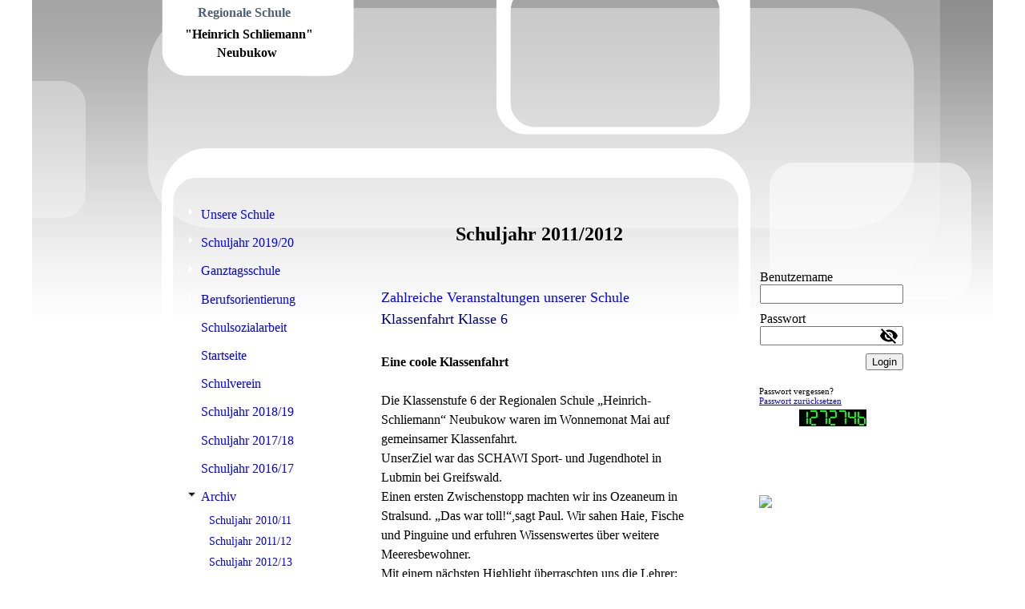

--- FILE ---
content_type: text/html; charset=utf-8
request_url: http://schliemannschule.de/Archiv/Schuljahr-2011/12
body_size: 61970
content:
<!DOCTYPE html><html><head><meta http-equiv="Content-Type" content="text/html; charset=UTF-8"><title>Regionale Schule "Heinrich Schliemann" Neubukow - Schuljahr 2011/12</title><meta name="description" content="Dies ist die Homepage der Schule. Hier gibt es Übersichten über Ereignisse, Angebote, Pausenzeiten und mehr."><meta name="keywords" content="Regionalschule Neubukow Heinrich Schliemann Gymnasium"><link href="https://schliemannschule.de/Archiv/Schuljahr-2011/12" rel="canonical"><meta content='Regionale Schule "Heinrich Schliemann" Neubukow - Schuljahr 2011/12' property="og:title"><meta content="website" property="og:type"><meta content="https://schliemannschule.de/Archiv/Schuljahr-2011/12" property="og:url"><script>
              window.beng = window.beng || {};
              window.beng.env = {
                language: "en",
                country: "US",
                mode: "deploy",
                context: "page",
                pageId: "000003929597",
                skeletonId: "",
                scope: "HTO01FLANZKC",
                isProtected: false,
                navigationText: "Schuljahr 2011/12",
                instance: "1",
                common_prefix: "https://homepagedesigner.telekom.de",
                design_common: "https://homepagedesigner.telekom.de/beng/designs/",
                design_template: "reseller/1000003/telekom_mv_233",
                path_design: "https://homepagedesigner.telekom.de/beng/designs/data/reseller/1000003/telekom_mv_233/",
                path_res: "https://homepagedesigner.telekom.de/res/",
                path_bengres: "https://homepagedesigner.telekom.de/beng/res/",
                masterDomain: "",
                preferredDomain: "",
                preprocessHostingUri: function(uri) {
                  
                    return uri || "";
                  
                },
                hideEmptyAreas: false
              };
            </script><script xmlns="http://www.w3.org/1999/xhtml" src="https://homepagedesigner.telekom.de/cm4all-beng-proxy/beng-proxy.js">;</script><link xmlns="http://www.w3.org/1999/xhtml" rel="stylesheet" href="https://homepagedesigner.telekom.de/.cm4all/e/static/3rdparty/font-awesome/css/font-awesome.min.css"></link><link rel="stylesheet" type="text/css" href="//homepagedesigner.telekom.de/.cm4all/res/static/libcm4all-js-widget/3.89.7/css/widget-runtime.css"/>

<link rel="stylesheet" type="text/css" href="//homepagedesigner.telekom.de/.cm4all/res/static/beng-editor/5.3.130/css/deploy.css"/>

<link rel="stylesheet" type="text/css" href="//homepagedesigner.telekom.de/.cm4all/res/static/libcm4all-js-widget/3.89.7/css/slideshow-common.css"/>

<script src="//homepagedesigner.telekom.de/.cm4all/res/static/jquery-1.7/jquery.js">;</script><script src="//homepagedesigner.telekom.de/.cm4all/res/static/prototype-1.7.3/prototype.js">;</script><script src="//homepagedesigner.telekom.de/.cm4all/res/static/jslib/1.4.1/js/legacy.js">;</script><script src="//homepagedesigner.telekom.de/.cm4all/res/static/libcm4all-js-widget/3.89.7/js/widget-runtime.js">;</script>

<script src="//homepagedesigner.telekom.de/.cm4all/res/static/libcm4all-js-widget/3.89.7/js/slideshow-common.js">;</script>

<script src="//homepagedesigner.telekom.de/.cm4all/res/static/beng-editor/5.3.130/js/deploy.js">;</script>

<script>
                (function() {
                  var mobileAgent = MobileBrowserSwitch.isMobileAgent(navigator.userAgent);
                  if (mobileAgent) {
                    var url = window.location.pathname;
                    if (url.endsWith("/")) {
                      url = url.substring(0, url.length - 1);
                    }
                    if (url.endsWith("/index.php")) {
                      url = url.substring(0, url.length - 10);
                    }
                    if (!/1,auth,8,1$/.test(url) && !/1%2Cauth%2C8%2C1$/.test(url)) {
                      url += "/mobile/";
                      window.location.pathname = url;
                    }
                  }
                })();
              </script><link xmlns="http://www.w3.org/1999/xhtml"  rel="stylesheet" type="text/css" href="https://homepagedesigner.telekom.de/.cm4all/designs/static/reseller/1000003/telekom_mv_233/1561385275.56/css/main.css"></link><!--[if lt IE 7]>
			<link rel="stylesheet" type="text/css" href="https://homepagedesigner.telekom.de/beng/designs/data/reseller/1000003/telekom_mv_233/css/ie6.css"/>
		<![endif]--><link href="/.cm4all/handler.php/vars.css?v=20191104144213" type="text/css" rel="stylesheet"><style type="text/css">.cm-logo {background-image: none;background-size: auto auto;
background-position: center;
background-repeat: no-repeat;
      }</style><script type="text/javascript">window.cmLogoWidgetId = "DUMMY_cm4all_com_widgets_Logo_6ab4ceec";
            window.cmLogoGetCommonWidget = function (){
                return new cm4all.Common.Widget({
            base    : "/Archiv/Schuljahr-2011/12",
            session : "",
            frame   : "",
            path    : "DUMMY_cm4all_com_widgets_Logo_6ab4ceec"
        })
            };
            window.logoConfiguration = {
                "cm-logo-x" : "40",
        "cm-logo-y" : "-45",
        "cm-logo-v" : "1.0",
        "cm-logo-w" : "169",
        "cm-logo-h" : "116",
        "cm-logo-di" : "oem/telekom_mv_233",
        "cm-logo-u" : "public-service://0/",
        "cm-logo-k" : "/.cm4all/sysdb/keyvisuals/24100c6038417a073927c243589dd1d2762c.bmp",
        "cm-logo-bc" : "",
        "cm-logo-ln" : "",
        "cm-logo-ln$" : "",
        "cm-logo-hi" : true
        ,
        _logoBaseUrl : "\/.cm4all\/sysdb.iproc\/keyvisuals\/24100c6038417a073927c243589dd1d2762c.bmp\/scale_0_0\/",
        _logoPath : "24100c6038417a073927c243589dd1d2762c.bmp"
        };
				document.observe('dom:loaded', function() {
					var containers = document.querySelectorAll("[cm_type=logo], [id=logo], .cm-logo");
          for (var i = 0; i < containers.length; i++) {
            var container = containers[i];
            if (container && window.beng && beng.env && beng.env.hideEmptyAreas) {
              if (beng.env.mode != "edit") {
                container.addClassName("cm_empty");
              } else {
                container.addClassName("cm_empty_editor");
              }
            }
          }
				});
			</script><link rel="icon" href="data:;base64,iVBORw0KGgo="/><style id="cm_table_styles"></style><style id="cm_background_queries"></style></head><body ondrop="return false;" class=" device-desktop cm-deploy"><div class="cm-background" data-cm-qa-bg="image"></div><div class="cm-background-video" data-cm-qa-bg="video"></div><div class="cm-background-effects" data-cm-qa-bg="effect"></div><div xmlns="http://www.w3.org/1999/xhtml" xmlns:c="http://cm4all.com/ng/widget" id="page"><div id="page_inner"><div id="header" class="clearfix"><div id="bg_header"></div><div class="cm-kv-0 kv"> </div><div id="header_mask"></div><div id="logo" class="cm-logo"> </div><h1 style="height:172px;left:21px;top:0px;visibility:visible;width:200px;"><span xmlns="" style="color: #525f73; font-size: x-large;"><strong><span style='font-family: "Times New Roman";'>   </span><span style="font-family: Tahoma;"> </span></strong></span><span xmlns="" style="font-size: x-large;"><span style="color: #525f73;"><strong><span style="font-family: Tahoma; font-size: medium;">Regionale Schule</span><span style="font-family: Verdana; font-size: medium;"> </span></strong></span><span style="font-size: medium;"><br><span style="font-family: Tahoma;">  <span style="color: #000000;"><strong>"Heinrich Schliemann"</strong></span></span></span></span><span xmlns="" style="font-size: medium;"><br><span style="color: #000000;">            Neubukow</span></span><br><br><br></h1><a class="cm_headerlink"></a></div><div id="content_wrapper" class="clearfix"><div id="content_color"><div id="content_wrapper_left_main"><div id="border"><div id="content_left_wrapper"><div id="content_left"><div id="cm_navigation"><ul xmlns="" id="cm_mainnavigation"><li id="cm_navigation_pid_3929644" class="cm_has_subnavigation"><a title="Unsere Schule" href="/Unsere-Schule" class="cm_anchor">Unsere Schule</a></li><li id="cm_navigation_pid_461929" class="cm_has_subnavigation"><a title="Schuljahr 2019/20" href="/Schuljahr-2019/20" class="cm_anchor">Schuljahr 2019/20</a></li><li id="cm_navigation_pid_3929635" class="cm_has_subnavigation"><a title="Ganztagsschule" href="/Ganztagsschule" class="cm_anchor">Ganztagsschule</a></li><li id="cm_navigation_pid_3929641" class="cm_has_subnavigation"><a title="Berufsorientierung" href="/Berufsorientierung" class="cm_anchor">Berufsorientierung</a></li><li id="cm_navigation_pid_481255"><a title="Schulsozialarbeit" href="/Schulsozialarbeit" class="cm_anchor">Schulsozialarbeit</a></li><li id="cm_navigation_pid_3929647"><a title="Startseite" href="/Startseite" class="cm_anchor">Startseite</a></li><li id="cm_navigation_pid_3929633"><a title="Schulverein" href="/Schulverein" class="cm_anchor">Schulverein</a></li><li id="cm_navigation_pid_3991562" class="cm_has_subnavigation"><a title="Schuljahr 2018/19" href="/Schuljahr-2018/19" class="cm_anchor">Schuljahr 2018/19</a></li><li id="cm_navigation_pid_3929632" class="cm_has_subnavigation"><a title="Schuljahr 2017/18" href="/Schuljahr-2017/18" class="cm_anchor">Schuljahr 2017/18</a></li><li id="cm_navigation_pid_3929626" class="cm_has_subnavigation"><a title="Schuljahr 2016/17" href="/Schuljahr-2016/17" class="cm_anchor">Schuljahr 2016/17</a></li><li id="cm_navigation_pid_481137" class="cm_current cm_has_subnavigation"><a title="Archiv" href="/Archiv" class="cm_anchor">Archiv</a><ul class="cm_subnavigation" id="cm_subnavigation_pid_481137"><li id="cm_navigation_pid_3929592"><a title="Schuljahr 2010/11" href="/Archiv/Schuljahr-2010/11" class="cm_anchor">Schuljahr 2010/11</a></li><li id="cm_navigation_pid_3929597" class="cm_current"><a title="Schuljahr 2011/12" href="/Archiv/Schuljahr-2011/12" class="cm_anchor">Schuljahr 2011/12</a></li><li id="cm_navigation_pid_3929602"><a title="Schuljahr 2012/13" href="/Archiv/Schuljahr-2012/13" class="cm_anchor">Schuljahr 2012/13</a></li><li id="cm_navigation_pid_3929609"><a title="Schuljahr 2013/14" href="/Archiv/Schuljahr-2013/14" class="cm_anchor">Schuljahr 2013/14</a></li><li id="cm_navigation_pid_3929616"><a title="Schuljahr 2014/15" href="/Archiv/Schuljahr-2014/15" class="cm_anchor">Schuljahr 2014/15</a></li><li id="cm_navigation_pid_3929620"><a title="Schuljahr 2015/16" href="/Archiv/Schuljahr-2015/16" class="cm_anchor">Schuljahr 2015/16</a></li></ul></li><li id="cm_navigation_pid_3929591"><a title="Impressum" href="/Impressum" class="cm_anchor">Impressum</a></li></ul></div></div><div id="content_left_2"><div id="widgetbar_page_left_2" data-cm-hintable="yes"><p xmlns=""> </p></div><div id="widgetbar_site_left_2" data-cm-hintable="yes"><p xmlns=""> </p></div></div></div><div id="content_main_wrapper"><div id="content_main" data-cm-hintable="yes"><p xmlns="" style="text-align: center; color: rgb(0, 0, 255);"><span style="color: #0000ff; font-size: x-large;"><strong> </strong></span></p><p xmlns="" style="text-align: center;"><span style="font-size: x-large;"><strong>Schuljahr 2011/2012 </strong></span></p><p xmlns="" style="color: rgb(0, 0, 255);"><br></p><p xmlns="" style="color: rgb(0, 0, 255);"><br></p><p xmlns="" style="color: rgb(0, 0, 255);"><span style="color: #0000ff; font-size: 18px;">Zahlreiche Veranstaltungen unserer Schule</span></p><p xmlns="" style="color: rgb(0, 0, 255);"><span style="color: #000080; font-size: 18px;">Klassenfahrt Klasse 6</span></p><p xmlns=""><span style="font-family: Microsoft Sans Serif,sans-serif; font-size: 14pt;"> </span></p><p xmlns=""><span style="font-size: medium;"><strong>Eine coole Klassenfahrt</strong></span></p><p xmlns=""><span style="font-size: small;"> </span></p><p xmlns=""><span style="font-size: medium;">Die Klassenstufe 6 der Regionalen Schule „Heinrich-Schliemann“ Neubukow waren im Wonnemonat Mai auf gemeinsamer Klassenfahrt.</span></p><p xmlns=""><span style="font-size: medium;">UnserZiel war das SCHAWI Sport- und Jugendhotel in Lubmin bei Greifswald.</span></p><p xmlns=""><span style="font-size: medium;">Einen ersten Zwischenstopp machten wir ins Ozeaneum in Stralsund. „Das war toll!“,sagt Paul. Wir sahen Haie, Fische und Pinguine und erfuhren Wissenswertes über weitere Meeresbewohner.</span></p><p xmlns=""><span style="font-size: medium;">Mit einem nächsten Highlight überraschten uns die Lehrer: Mittagessen bei MCDonalds.</span></p><p xmlns=""><span style="font-size: medium;">Sowie der Name unserer Unterkunft schon verriet, standen Sport und Spiel auf der Tagesordnung. Baden im Greifswalder Bodden bei 10°C Wassertemperatur, Besuch des Sport- und Fitnesscenters und ein Match auf der Minigolfanlage ließen keine Langeweile aufkommen.</span></p><p xmlns=""><span style="font-size: medium;">Doch es gab auch lehrreiche Stunden, denn der Besuch der Phänomenta in Peenemünde  </span></p><p xmlns=""><span style="font-size: medium;">versetzte uns alle ins Staunen. Keiner von uns wusste, wie es möglich ist, ein Auto mit einem Arm hochzuheben. Die Gesetze der Physik machten so etwas und noch viel mehr Phänomenales in Form von unzähligen Experimenten möglich. In dieser Ausstellung waren anfassen und ausprobieren erlaubt, ja sogar erwünscht und so gingen wir auf Entdeckertour.</span></p><p xmlns=""><span style="font-size: medium;">Auch während der Bootsfahrt nach Peenemünde schlugen die Herzen vieler höher. Wir sahen Seeadler, ein U-Boot und alte Marineschiffe.</span></p><p xmlns=""><span style="font-size: medium;">An allen Tagen war uns das Wetter wohl gesonnen, die Verpflegung super und die Nächte zu kurz – also eine tolle Klassenfahrt.</span></p><p xmlns=""> </p><p xmlns="" style="color: rgb(0, 0, 255);"> </p><p xmlns="" style="color: rgb(0, 0, 255);"><span style="color: #000080; font-size: 18px;">Klassenfahrt Klasse 8</span></p><p xmlns="" style='color: rgb(0, 0, 255); font-family: "Times New Roman";'><span style="color: #ffffff; font-size: medium;"> Die achten Klassen nutzen die Gelegenheit die Hauptstadt unseres Landes kennenzulernen.</span></p><p xmlns="" style='color: rgb(0, 0, 255); font-family: "Times New Roman";'><span style="font-family: Arial; color: #ffffff; font-size: medium;">5 Tage erkundeten die beiden Klassen auf gleichen und unterschiedlichen Wegen die Geschichte und Schönheit  Berlins.</span><span style="font-size: medium;"> </span></p><p xmlns="" style="color: rgb(0, 0, 255); font-family: Georgia;"><span style="color: #000080; font-size: medium;">Klassenfahrt Klasse 9/10 2012</span><span style="font-size: medium;"> </span></p><p xmlns="" style="color: rgb(0, 0, 255);"><span style="color: #ffffff; font-size: 16px;">Vom 27.2. - 2.3.2012 waren wir in Osterode.</span></p><p xmlns="" style="color: rgb(255, 255, 255);"><span style="color: #ffffff; font-size: 16px;">Am 28.2. warwn wir in der Autostadt in Wolfsburg.</span></p><p xmlns="" style="color: rgb(0, 0, 255);"><span style="color: #ffffff; font-size: 16px;">Am 29.2. waren wir auf dem Kyffhäuser.</span></p><p xmlns="" style="color: rgb(0, 0, 255);"><span style="color: #ffffff; font-size: 16px;">Am 1.3. sind wir quer durch den Harz gefahren.</span></p><p xmlns="" style="color: rgb(0, 0, 255);"> </p><p xmlns="" style="color: rgb(255, 255, 255);"> </p><p xmlns="" style="color: rgb(0, 0, 255);"> </p><p xmlns="" style="color: rgb(0, 0, 255);"><span style="color: #000080; font-size: 18px;">Politik zum Anfassen</span></p><p xmlns="" style="color: rgb(0, 0, 255);"><span style="color: #ccffff; font-size: 16px;">Am 19.01. 2012</span><span style="color: #ccffff; font-size: 16px;">waren 33 Schüler und Schülerinnen</span></p><p xmlns="" style="color: rgb(204, 255, 255);"><span style="color: #ccffff; font-size: 16px;">auf dem Weg in den Bundestag. Schon früh um 5.30 Uhr ging es mit dem Bus los. In Berlin angekommen, ging es zur Plenarsitzung und danach sprachen wir mit dem Bundestagsabgeordneten H. Rehberg.</span></p><p xmlns="" style="color: rgb(0, 0, 255);"><span style="color: #ccffff; font-size: 16px;">Eine Besichtigung der Reichstagskuppel folgte und nach dem M ittagessen konnten wir noch die Stadt besichtigen.</span><a href="link:/Bildergalerie/1,000000310208,8,1" target="_blank" rel="noreferrer noopener" style="color: rgb(0, 0, 255);" class="cm_anchor"><span style="color: #0000ff;">mehr</span></a></p><p xmlns="" style="color: rgb(0, 0, 255);"><span style="color: #000080; font-size: 24px;">Schnupperstunden</span><span style="color: #0000ff; font-size: 24px;"> </span><span style="color: #000080; font-size: 24px;">der 4. Klasse</span></p><p xmlns=""> </p><p xmlns=""><span style="color: #0000ff; font-size: 18px; background-color: rgb(255, 255, 0);">Besuch im Rathaus</span> </p><p xmlns=""><span style="font-family: arial,sans-serif;">Liebe Leserinnen und Leser,</span></p><p xmlns=""><span style="font-family: arial,sans-serif;"> </span></p><p xmlns="">wir, die Klasse 9a der Heinrich-Schliemann-Schule, besuchten am 06.10.2011 das Rathaus der Gemeinde Neubukow. Der von Alexander Müller veröffentlichte Artikel (OZ vom 08.10.2011) stellt die Gegebenheiten falsch dar! Wir möchten hierzu Stellung nehmen.</p><p xmlns=""><span style="font-family: arial,sans-serif;">Der Besuch des Rathauses sollte uns einen Einblick in die Aufgaben der einzelnen Bereiche und in die Politik der Gemeinde Neubukow gewähren, da unser aktuelles Thema im Sozialkundeunterricht die Politik der Gemeinde ist.</span></p><p xmlns=""><span style="font-family: arial,sans-serif;">Der Besuch des Rathauses hatte nichts, wie fälschlicherweise die Überschrift des Artikels ankündigte, mit  NACHSITZEN  zu tun.</span></p><p xmlns=""><span style="font-family: arial,sans-serif;"> </span></p><p xmlns=""><span style="font-family: arial,sans-serif;">„Überwiegend gelangweilt dreinblickende Jugendliche (…) Kritische Fragen: Fehlanzeige“. Das dazu veröffentlichte Foto spricht eine andere Sprache: Schüler und Schülerinnen gewappnet mit Stift und Papier, die Blickrichtung zum Bürgermeister. Wir wareni nteressiert und hörten zu und stellten       u. a. Fragen zur Jugend- und Gemeindepolitik.</span></p><p xmlns=""><span style="font-family: arial,sans-serif;">Unser Bürgermeister hielt einen für uns Schüler verständlichen und interessanten Vortrag und beantwortete alle Fragen kompetent.</span></p><p xmlns=""><span style="font-family: arial,sans-serif;">Wir, die Klasse 9a, wollen uns hierfür noch einmal bedanken.</span></p><p xmlns="" style="text-align: justify;"><span style="font-family: arial,sans-serif;"> </span></p><p xmlns="" style="text-align: justify;"><span style="font-family: arial,sans-serif;">Mit freundlichen Grüßen</span></p><p xmlns="" style="text-align: justify;"><span style="font-family: arial,sans-serif;"> </span></p><p xmlns="" style="text-align: justify;"><span style="font-family: arial,sans-serif;">Die Klasse 9a der Heinrich-Schliemann-Schule Neubukow</span></p><p xmlns="" style="text-align: justify;"> </p><p xmlns="" style="text-align: justify;"><span style="font-family: tahoma; color: #0000ff; font-size: 18px;">Tag der offenen Schultür</span> </p><p xmlns="" style="text-align: justify;"> </p><p xmlns="" style="text-align: justify;"><span style="font-family: arial,sans-serif;">Sehr geehrte Eltern, liebe Grundschüler,</span></p><p xmlns="" style="text-align: justify;"><span style="font-family: arial,sans-serif;"> </span></p><p xmlns="" style="text-align: justify;"><span style="font-family: arial,sans-serif;">zu unserem</span><span style="font-family: arial,sans-serif;"><em>„Tag der offenen Schultür“</em></span><span style="font-family: arial,sans-serif;">am  Sonnabend, dem 08. Oktober 2011, möchten wir hiermit herzlich einladen.</span></p><p xmlns="" style="text-align: justify;"><span style="font-family: arial,sans-serif; font-size: 10.6667px;"> </span></p><p xmlns="" style="text-align: justify;"><span style="font-family: arial,sans-serif;">Um</span><span style="font-family: arial,sans-serif;"><strong>09.30 Uhr</strong></span><span style="font-family: arial,sans-serif;">findet für die Eltern der Viertklässler eine Informationsveranstaltung durch die Schulleitung im Gebäude 3  statt (ca. 30 Minuten).</span></p><p xmlns="" style="text-align: justify;"><span style="font-family: arial,sans-serif; font-size: 10.6667px;"> </span></p><p xmlns=""><span style="font-family: arial,sans-serif;">Anschließend haben Sie die Möglichkeit, unsere Schule bei einem Rundgang kennen zu lernen. Schüler und Lehrer haben verschiedene Projekte in den Unterrichtsräumen vorbereitet und freuen sich darauf, mit den neuen Schülern und Eltern ins Gespräch zu kommen und Ihre Fragen zu beantworten.</span> </p><p xmlns=""><span style="font-family: arial,sans-serif;">Hochachtungsvoll</span></p><p xmlns=""><span style="font-family: arial,sans-serif; font-size: 13.3333px;">Pakulat</span></p><p xmlns=""><span style="font-family: arial,sans-serif; font-size: 13.3333px;">Schulleiterin </span><span style="font-family: arial,sans-serif; font-size: 13.3333px;">mehr</span> </p><p xmlns=""> </p><p xmlns=""><span style="font-family: arial,sans-serif; font-size: 13.3333px;">Programm</span> </p><p xmlns="" style="text-align: justify;"><span style="font-family: arial,sans-serif; font-size: 14.6667px;">Raum 1           -Schülercafe´</span></p><p xmlns="" style="text-align: justify;"><span style="font-family: arial,sans-serif; font-size: 10.6667px;"> </span></p><p xmlns=""><span style="font-family: arial,sans-serif; font-size: 14.6667px;">Raum 3           - Ausstellung von Schülerarbeiten,GT-Kurs </span><br><span style="font-family: arial,sans-serif; font-size: 14.6667px;">                                                            „Mein erstes Buch“,</span> </p><p xmlns=""><span style="font-family: arial,sans-serif; font-size: 14.6667px;">                      Filmvorführung Kurs     „Drehbuch und Film“</span></p><p xmlns="" style="text-align: justify;"><span style="font-family: arial,sans-serif; font-size: 10.6667px;"> </span></p><p xmlns=""><span style="font-family: arial,sans-serif; font-size: 14.6667px;">Raum4           - Fabelaufführung  „Der Fuchsund der Rabe“</span></p><p xmlns=""><span style="font-family: arial,sans-serif; font-size: 10.6667px;"> </span></p><p xmlns="" style="text-align: justify;"><span style="font-family: arial,sans-serif; font-size: 14.6667px;">Raum 5           - Projekt Wind- und Solarenergie</span></p><p xmlns="" style="text-align: justify;"><span style="font-family: arial,sans-serif; font-size: 10.6667px;"> </span></p><p xmlns=""><span style="font-family: arial,sans-serif; font-size: 14.6667px;">Raum9           - Rätselspaß im alten Ägypten</span></p><p xmlns="" style="text-align: justify;"><span style="font-family: arial,sans-serif; font-size: 10.6667px;"> </span></p><p xmlns="" style="text-align: justify;"><span style="font-family: arial,sans-serif; font-size: 14.6667px;">Raum 11         -Alles über die 2. Fremdsprache Russisch</span></p><p xmlns=""><span style="font-family: arial,sans-serif; font-size: 10.6667px;"> </span></p><p xmlns=""><span style="font-family: arial,sans-serif; font-size: 14.6667px;">Raum12         - Herbstwerkstatt  (Basteln)</span></p><p xmlns=""><span style="font-family: arial,sans-serif; font-size: 10.6667px;"> </span></p><p xmlns=""><span style="font-family: arial,sans-serif; font-size: 14.6667px;">Raum13         - Vorstellung künstlerischerTechniken,</span><br><span style="font-family: arial,sans-serif; font-size: 14.6667px;">                          Drucken eines Gedenkblattes</span></p><p xmlns=""><span style="font-family: arial,sans-serif; font-size: 10.6667px;"> </span></p><p xmlns=""><span style="font-family: arial,sans-serif; font-size: 14.6667px;">Raum18         - kleine Experimente aus demChemie- und</span></p><p xmlns=""><span style="font-family: arial,sans-serif; font-size: 14.6667px;">                          Biologieunterricht</span></p><p xmlns="" style="text-align: justify;"><span style="font-family: arial,sans-serif; font-size: 10.6667px;"> </span></p><p xmlns="" style="text-align: justify;"><span style="font-family: arial,sans-serif; font-size: 14.6667px;">Raum 16         -Vorstellen des Unterrichtsfaches Physik</span></p><p xmlns="" style="text-align: justify;"><span style="font-family: arial,sans-serif; font-size: 14.6667px;">                        -Einblick in den GT-Kurs Kreatives Gestalten</span></p><p xmlns="" style="text-align: justify;"><span style="font-family: arial,sans-serif; font-size: 14.6667px;">           </span></p><p xmlns="" style="text-align: justify;"><span style="font-family: arial,sans-serif; font-size: 14.6667px;">Raum 15         -Arbeiten aus dem Werkunterricht</span></p><p xmlns="" style="text-align: justify;"><span style="font-family: arial,sans-serif; font-size: 10.6667px;"> </span></p><p xmlns="" style="text-align: justify;"><span style="font-family: arial,sans-serif; font-size: 14.6667px;">Musikraum     - Darbietung von Szenen aus dem Musical</span></p><p xmlns="" style="text-align: justify;"><span style="font-family: arial,sans-serif; font-size: 14.6667px;">                                     „Schwere Zeit“</span></p><p xmlns="" style="text-align: justify;"><span style="font-family: arial,sans-serif; font-size: 10.6667px;"> </span></p><p xmlns="" style="text-align: justify;"><span style="font-family: arial,sans-serif; font-size: 14.6667px;">PC- Räume    -  Einblicke in den Informatikunterricht</span></p><p xmlns="" style="text-align: justify;"><span style="font-family: arial,sans-serif; font-size: 10.6667px;"> </span></p><p xmlns=""><span style="font-family: arial,sans-serif; font-size: 14.6667px;">Bibliothek        - Lektüre für unsere Schüler</span></p><p xmlns=""><span style="font-family: arial,sans-serif; font-size: 10.6667px;"> </span></p><p xmlns=""><span style="font-family: arial,sans-serif; font-size: 14.6667px;">Turnhalle         - offenes Badmintonturnier</span></p><p xmlns="" style="text-align: justify;"><span style="font-family: arial,sans-serif; font-size: 10.6667px;"> </span></p><p xmlns="" style="text-align: justify;"><span style="font-family: arial,sans-serif; font-size: 14.6667px;">DRK-Raum    - AG DRK „Ich kann helfen - du auch!?“</span></p><p xmlns="" style="text-align: justify;"><span style="font-family: arial,sans-serif; font-size: 10.6667px;"> </span></p><p xmlns="" style="text-align: justify;"><span style="font-family: arial,sans-serif; font-size: 14.6667px;">FlurGeb.3      - Schülerschlichter stellen sich vor</span></p><p xmlns=""><br><span style="font-family: arial,sans-serif; font-size: 14.6667px;">KonferenzR.   - Powerpointpräsentation der Kl. 6a –</span></p><p xmlns=""><span style="font-family: arial,sans-serif; font-size: 14.6667px;">(Geb.3)          (Mein 5. Schuljahr an der Schliemannschule)</span></p><p xmlns="" style="text-align: justify;"><span style="font-family: arial,sans-serif;"> </span></p><p xmlns=""> </p><p xmlns=""> </p><p xmlns="" style="text-align: justify;"><span style="font-family: arial,sans-serif; font-size: 13.3333px;">Außerdem informieren Schautafeln im Hauptgebäude u. a. über die Angebote der Ganztagsschule, erworbene Schulabschlüsse und es liegt Informationsmaterial über unsere Schule für Sie bereit.</span></p><p xmlns=""> </p><p xmlns=""> </p><p xmlns=""> <span style="color: #000080; font-size: 18px;">Sozialkunde im Rathaus</span> </p><p xmlns="" style="text-align: justify;"><span style="font-family: times new roman,serif; font-size: 16px;">Die Klasse 9 unserer Schule besuchte im Rahmen des Sozialkundeunterrichts das Rathaus der Stadt Neubukow. Der Bürgermeister empfing die Schülerinnen und Schüler im Sitzungssaal des Rathauses. Nachdem Herr Dethloff einen kurzen Überblick über die verschiedenen Ämter im Rathaus und seine Aufgaben als Bürgermeister gegeben hat, ging er mit den Schülerinnen und Schülern in den Dialog und beantwortete u  a. Fragen zu seiner Parteizugehörigkeit, Amtszeit und allgemeine Fragen der Gemeindevertretung. Bevor er sich verabschiedete, führte der Bürgermeister die Schülerinnen und Schüler noch höchstpersönlich durch das Rathaus und zeigte ihnen die Räumlichkeiten.</span></p><p xmlns="" style="text-align: justify;"><span style="font-family: times new roman,serif; font-size: 16px;">Ausdrücklich möchte ich mich nochmal für die kritischen und doch warmen Worte des Bürgermeisters an die Schülerinnen und Schüler der Klasse 9 bedanken.</span></p><p xmlns=""> </p><p xmlns=""> </p><p xmlns=""> </p><p xmlns="" style="color: rgb(0, 0, 255);"><span style="color: #0000ff;"> </span></p><p xmlns=""> </p><p xmlns=""> </p><div xmlns="" class="clearFloating" style="clear:both;height: 0px; width: auto;"></div><div xmlns="" id="widgetcontainer_CMTOI_cm4all_com_widgets_PhotoToi_15969840" class="cm_widget cm4all_com_widgets_PhotoToi cm_widget_float_right" style="width:124px; max-width:100%; "><div class="cm_widget_anchor"><a name="CMTOI_cm4all_com_widgets_PhotoToi_15969840" id="widgetanchor_CMTOI_cm4all_com_widgets_PhotoToi_15969840"><!--cm4all.com.widgets.PhotoToi--></a></div><img title="" alt="" src="//homepagedesigner.telekom.de/imageprocessor/processor.cls/CMTOI/cm4all/com/widgets/PhotoToi/15/96/98/40/Bild13.JPG/scale_615_0%3Bdonotenlarge/Bild13.JPG" style="display:block;border:0px;" width="100%" onerror="this.style.display = 'none';" /></div><p xmlns=""> </p><p xmlns="" style="text-align: justify;"><span style="font-family: arial; color: #ff0000; font-size: 18px;">Mela – ein idealer Ort für Schüler, um die heutige Agrarwirtschaft mit allen Sinnen zu erleben.</span></p><p xmlns="" style="text-align: justify;"><span style="font-family: acaslon regular,serif; color: #000000;"> </span></p><p xmlns="" style="text-align: justify;"><span style="font-family: tahoma; color: #000000; font-size: 13px; background-color: rgb(204, 255, 255);">31 Schüler der 7. Klassen der Regionalen Schule „Heinrich Schliemann“ Neubukow fuhren am 15.09.2011 - gesponsert durch die Agrargenossenschaft Hellbach Neubukow e.G. und den Bauernverband Mecklenburg-Vorpommern e. V. - im Zuge der Berufsfrühorientierung nach Mühlengeez auf die Mela.</span></p><p xmlns="" style="text-align: justify;"><span style="font-family: tahoma; color: #000000; font-size: 13px; background-color: rgb(204, 255, 255);">Diese Mecklenburgische Landwirtschaftsausstellung bot den Schülern die Möglichkeit, unterschiedliche Berufe und Ausbildungsmöglichkeiten kennen zu lernen.</span></p><p xmlns="" style="text-align: justify;"><span style="font-family: tahoma; color: #000000; font-size: 13px; background-color: rgb(204, 255, 255);">Schüler an Berufe der Agrar- und Ernährungswirtschaft heranzu- führen,  war ein weiteres Ziel dieses Projekttages.</span></p><p xmlns="" style="text-align: justify;"><span style="font-family: tahoma; color: #000000; font-size: 13px; background-color: rgb(204, 255, 255);">Unterstützt durch Professor Dr. Rainer Langosch und Studenten der Hochschule Neubrandenburg erfuhren die Schüler neben der beruflichen Orientierung und Beratung erhielten einen Einblick in die zunehmende Dynamik und Durchlässigkeit dieses Ausbildungs- und Arbeitsmarktes.</span></p><p xmlns="" style="text-align: justify;"><span style="font-family: tahoma; color: #000000; font-size: 13px; background-color: rgb(204, 255, 255);"> </span></p><p xmlns="" style="text-align: justify;"><span style="font-family: tahoma; color: #000000; font-size: 13px; background-color: rgb(204, 255, 255);">Den Schülern hat es gut gefallen, dass ihnen auf der Mela vielfältige regionale Berufsangebote sehr anschaulich und praxisnah vorgestellt wurden.</span><span style="font-family: tahoma; color: #000000; font-size: 13px; background-color: rgb(204, 255, 255);">mehr</span></p><p xmlns="" style="text-align: justify;"><span style="font-family: tahoma; color: #000000; font-size: 13px; background-color: rgb(204, 255, 255);"> </span></p><p xmlns="" style="text-align: justify;"><span style="font-family: tahoma; color: #000000; font-size: 13px; background-color: rgb(204, 255, 255);">Alexander Edmond hat zu Hause auch Hühner, aber so viele verschiedene Rassen kannte er noch nicht. Er hat die feste Absicht , Landwirt zu werden.</span></p><p xmlns="" style="text-align: justify;"><span style="font-family: tahoma; color: #000000; font-size: 13px; background-color: rgb(204, 255, 255);">Christoph Wieckfand die große Maschinenshow war toll.</span></p><p xmlns="" style="text-align: justify;"><span style="font-family: tahoma; color: #000000; font-size: 13px; background-color: rgb(204, 255, 255);">Weitere Reaktionen von schülern:</span><span style="font-family: tahoma; color: #000000; background-color: rgb(204, 255, 255);"> </span></p><p xmlns="" style="text-align: justify;"><span style="font-family: tahoma; color: #000000; font-size: 13px; background-color: rgb(204, 255, 255);">Marvin Upahl: "Dass es so viele Bio-Produkte aus der Region gibt, habe ich nicht gewusst."</span></p><p xmlns="" style="text-align: justify;"><span style="font-family: tahoma; color: #000000; font-size: 13px; background-color: rgb(204, 255, 255);">Tobias Jaeger, der großes Interesse am Fuhrpark zeigte: "Einen Mähdrescher habe ich noch nie so nahe gesehen."</span></p><p xmlns="" style="text-align: justify;"><span style="font-family: tahoma; color: #000000; font-size: 13px; background-color: rgb(204, 255, 255);">Paul Kandler: "Ich hätte nie gedacht, dass es so viele verschiedene Ausbildungsberufe in der Landwirtschaft gibt."</span></p><p xmlns="" style="text-align: justify;"><span style="font-family: tahoma; color: #000000; font-size: 13px; background-color: rgb(204, 255, 255);">Antje Junghans und Vanessa Meißner fanden die Pferde ganz toll, Antje würde gern Pferdewirtin werden.</span></p><p xmlns="" style="text-align: justify;"><span style="font-family: tahoma; color: #000000; font-size: 13px; background-color: rgb(204, 255, 255);"> </span></p><p xmlns="" style="text-align: justify;"><span style="font-family: tahoma; color: #000000; font-size: 13px; background-color: rgb(204, 255, 255);">Es war ein gelungener Tag. Vielen Dank nochmals an unsere Sponsoren, die uns diesen schönen und interessanten Projekttag ermöglichten.</span></p><p xmlns="" style="text-align: justify;"> </p><p xmlns="" style="text-align: justify;"> </p><p xmlns=""> </p><div xmlns="" class="clearFloating" style="clear:both;height: 0px; width: auto;"></div><div xmlns="" id="widgetcontainer_CMTOI_cm4all_com_widgets_SeparatorToi_15969839" class="
				    cm_widget_block
					cm_widget cm4all_com_widgets_SeparatorToi cm_widget_block_center" style="width:100%; max-width:100%; "><div class="cm_widget_anchor"><a name="CMTOI_cm4all_com_widgets_SeparatorToi_15969839" id="widgetanchor_CMTOI_cm4all_com_widgets_SeparatorToi_15969839"><!--cm4all.com.widgets.SeparatorToi--></a></div><div style='position: relative; width: 100%;'><div style='border-top: 1px solid #008000; margin: 1.2em 0em 1.2em 0em;'></div></div></div><p xmlns=""> </p><p xmlns="" style="text-align: center;"><span style="color: #ff0000;"> </span></p><p xmlns="" style="background-color: rgb(255, 255, 0); color: rgb(255, 0, 0);"><span style="font-family: times new roman,serif; color: #ff0000; font-size: 16px; background-color: rgb(255, 255, 0);"><em>„Schliemänner</em></span><span style="font-family: times new roman,serif; color: #ff0000; font-size: 16px; background-color: rgb(255, 255, 0);">“ erprobten sich in Demokratie</span></p><p xmlns=""> </p><p xmlns="" style="text-align: left;"><span style="font-family: times new roman,serif; font-size: 16px;">Am 19.09.2011 fuhr unsere 10. Klasse  und einige Schüler der 8. und 9. Klasse im Rahmen des Sozialkundeunterrichts zum Landtag nach Schwerin. Nach der Personenkontrolle fanden sich alle im Plenarsaal des Landtages ein. Auf dem Programm stand ein Parlamentsspiel, d. h. ein Gesetz zur Abschaffung des Sitzenbleibens sollte beschlossen werden. In Vorbereitung dieser Fahrt  diskutierten</span></p><p xmlns=""><span style="font-family: times new roman,serif; font-size: 16px;">wir bereits das Für und Wider des Sitzenbleibens in der Schule und sammelten Argumente. Das war gut so, denn so wie im richtigen Leben galt es nun, Argumente für oder gegen dieses neue Gesetz so auszuformulieren, dass eine Mehrheit erreicht werden konnte.  In der 2. Lesung stellten die Sprecher der Fraktionen ihre Argumentation vor. Danach wurde über den Vorschlag abgestimmt. Gewonnen hat die Fraktion der Gegner dieses Vorschlages. Demokratie live! Nach so viel Arbeit gab es einen leckeren Imbiss. Mit vielen neuen Eindrücken ausgestattet, ging es mit dem</span><span style="font-family: times new roman,serif; font-size: 16px;"><em>„Schröder“-</em></span><span style="font-family: times new roman,serif; font-size: 16px;">Bus wieder zurück nach Neubukow. </span></p><p xmlns=""> </p><p xmlns=""><span style="font-family: times new roman,serif; font-size: 16px;">Bereits am 02.September 2011 erprobten wir uns in Demokratie. Alle Schüler der 8., 9.und 10. Klassen konnten an der  Juniorwahl teilnehmen. Die war so organisiert, dass die Stimmen online, auf den gleichen Stimmzetteln wie zur Landtagswahl am 04.09.2011, abgegeben werden konnten. Von 71 Wahlberechtigten gaben 68  Schüler/innen ihre Stimme ab. Das Ergebnis zeigte uns, dass wir in der Demokratieerziehung noch einiges zu tun haben.</span></p><p xmlns=""> </p><p xmlns=""><span style="font-family: times new roman,serif; font-size: 16px;">19.09.2011                                                  Sandras/Zybarth </span><br><span style="font-family: times new roman,serif; font-size: 16px;">                                                     </span></p><p xmlns=""> </p><p xmlns=""><span style="font-size: 16px;">Wir beteiligten uns am ersten Präventionstag des Kreises</span></p><p xmlns="" style="color: rgb(0, 0, 128);"><span style="color: #000080; font-size: 16px;">Auch Kaufen und Computer können Sucht sein</span></p><p xmlns="" style="color: rgb(0, 0, 255); background-color: rgb(255, 204, 0);"><span style="color: #000000; font-size: 13px; background-color: rgb(255, 204, 0);">Der erste Präventionstag des Landkreises fand gestern eine positve Resonanz. Im Landratsamt ging es um Suchtprävention</span><span style="color: #000000; background-color: rgb(255, 204, 0);">und Opferschutz. Über 80 Teilnehmer konnten sich informieren und austauschen. Das Sucht nicht nur mit Drogen zusammenhängt, darüber gab es Informationen an Ständen, war Inhalt von Referaten, das zeigten aber auch Arbeiten eines Schülerwettbewerbs, der erstmals ausgeschrieben war. Da ging es auch um Kauf-, Fett- und Computersucht. Mehr als 60 Schülerinnen und Schüler hatten sich mit dem Thema auseinandergesetzt. Plakate, Collagen und Skulpturen waren entstanden- insgesamt sechs Einzel- und 20 Gruppenarbeiten ab Klasse 5. Absender: Schüler der Regionalen Schule Heinrich Schliemann Neubukow, der Verbundenen Regionalschule und Gymnasium Rövershagen, der Green House School Graal-Müritz und Gymnasium Sanitz.</span></p><p xmlns="" style="color: rgb(0, 0, 255); background-color: rgb(255, 204, 0);"><span style="color: #000000; background-color: rgb(255, 204, 0);">Es sei erstaunlich, wie intensiv, kreativ und selbstkritisch sich gerade die jüngeren Schüler damit auseinandergesetzt hätten, lobte ´Bad Doberans Landrat Thomas Leuchert. Der Landkreis will die kleinen Kunstwerke für eine Wanderausstellung aufarbeiten.</span></p><p xmlns="" style="color: rgb(0, 0, 255); background-color: rgb(255, 204, 0);"><span style="color: #000000; background-color: rgb(255, 204, 0);">Leuchert zeichnete die besten Werke aus. Die beste Einzelarbeiten sandten Niels aus Rövershagen, Antje aus Graal-Müritz und Maria aus Rövershagen ein. Bei den Gruppenarbeiten waren Jana, Suse, Gina, Jenny, Sophia und Jette aus Rövershagen die Besten vor Finja und Olivia aus Rövershagen sowie Christoph, Lucas und Wiebke aus Sanitz. Sie alle erhielten Geld-, die anderen Teilnehmer Sachpreise.                             23.8.2011      R.Peter</span><span style="color: #0000ff; background-color: rgb(255, 204, 0);"> </span></p><p xmlns="" style="color: rgb(0, 0, 255);"><span style="color: #0000ff;"> </span></p><p xmlns="" style="color: rgb(0, 0, 255);"><span style="color: #0000ff;"> </span></p><p xmlns=""> </p><h1 xmlns="">Auswertung Känguruh- Wettbewerb 2012</h1><p xmlns="">Auch hier gewann<span style="color: #0000ff; font-size: x-large;">Darius Haitsch</span>wieder einen super Platz mit den meisten Känguruhsprüngen aus unserer Schule.</p><p xmlns="">Insgesamt nahmen 9000 Schulen aus aller Welt daran teil.</p><p xmlns="">Wir beglückwünschen alle unsere Teilnehmer und wünschen uns für das nächste Schuljahr wieder so eine gute Beteiligung. </p><h1 xmlns="">Regionalausscheid der Mathematikolympiade in Rostock</h1><p xmlns="">Hier belegte<span style="color: #000080; font-size: 24px;">Darius Haitsch</span>aus der Klasse 6b  </p><p xmlns="">mit 23 Punkten den 2. Platz  </p><p xmlns="">(hinter dem erstplatzierten mit 28 Punkten)</p><p xmlns=""><span style="font-size: 18px;">                   Herzlichen Glückwunsch</span></p><p xmlns=""><span style="color: #000080;">Arne Dethloff </span>6b erreichte einen Platz im Mittelfeld mit 12 Punkten </p><h1 xmlns=""> </h1><h1 xmlns=""> </h1><h1 xmlns="">Ergebnisse der 51. Mathematikolympiade – Schulrunde</h1><h1 xmlns=""><span style="color: #ffffff; font-size: 16pt;">                    am 26.9.2011</span></h1><p xmlns=""><span style="color: #ffffff; font-size: 16pt;"> mit 48 Teilnehmern aus den Klassenstufen  5, 6, 7, 8 und 10</span></p><p xmlns=""><span style="color: #ffffff; font-size: 16pt;"> </span></p><p xmlns="">Klasse 5:</p><p xmlns="">Beste Punktzahl:    Saskia B.   Kl. 5a mit 8 Punkten (von 20 P.)</p><p xmlns="">                            2. Tatjana L. Kl. 5a mit 5Punkten</p><p xmlns="">                            3. Jamila M.  Kl. 5a mit 4Punkten</p><p xmlns="">Klasse 6:</p><p xmlns="">Beste Punktzahl:<span style="color: #ffffff;"><span style="color: #000000;">    </span>Arne Dethloff</span>    Kl. 6b mit 19 Punkten (von 20P.)</p><p xmlns="">                            2.<span style="color: #ffffff;">Darius Haitsch</span>  Kl. 6b mit 16 Punkten</p><p xmlns="">                            3.<span style="color: #ffffff;">Alina Kleinow</span>   Kl. 6a mit 11 Punkten</p><p xmlns="">Diese 3 Schüler haben sich für die Regionalrunde am10.11.2011 in Rostock qualifiziert!</p><p xmlns="" style="text-align: center;"><span style="color: #ffffff;">Herzlichen Glückwunsch!</span></p><p xmlns="">Klasse 7:  </p><p xmlns="">Beste Punktzahl:    Paul Kandler          Kl. 7a mit 10 Punkten (von 20P.)</p><p xmlns="">                           2. Mailin Lauzening   Kl. 7amit 7 Punkten</p><p xmlns="">                           3. Marvin Wulff          Kl. 7b mit 6 Punkten</p><p xmlns="">                               Kai Bierbaum        Kl. 7b mit6 Punkten</p><p xmlns="">                               Anja Rosentreter   Kl. 7bmit 6 Punkten</p><p xmlns="">Klasse 8:  </p><p xmlns="">Beste Punktzahl:   Anika Frikke       Kl. 8a mit 1 Punkt</p><p xmlns="">Klasse 10:</p><p xmlns="">Beste Punktzahl:   Michele Barnieck    Kl. 10 mit 3 Punkten</p><p xmlns="">Vielleicht klappt es beim nächsten Mathematikwettbewerb, dem „Känguruwettbewerb“ am 3. Donnerstag im März 2012 noch besser!  </p><p xmlns="">Bleibt dran!</p><p xmlns=""><span style="font-size: 9pt;">Kupetz 2011</span></p><p xmlns=""><span style="font-size: 9pt;">                                                                                                                                                      Oktober2011 </span></p><p xmlns=""><span style="font-size: 9pt;">                   </span></p><div xmlns="" class="clearFloating" style="clear:both;height: 0px; width: auto;"></div><div xmlns="" id="widgetcontainer_CMTOI_cm4all_com_widgets_SeparatorToi_15969835" class="
				    cm_widget_block
					cm_widget cm4all_com_widgets_SeparatorToi cm_widget_block_center" style="width:100%; max-width:100%; "><div class="cm_widget_anchor"><a name="CMTOI_cm4all_com_widgets_SeparatorToi_15969835" id="widgetanchor_CMTOI_cm4all_com_widgets_SeparatorToi_15969835"><!--cm4all.com.widgets.SeparatorToi--></a></div><div style='position: relative; width: 100%;'><div style='border-top: 6px solid #0000ff; margin: 1.2em 0em 1.2em 0em;'></div></div></div><p xmlns=""> </p><p xmlns="" style="text-align: center;"><span style="color: #000080; font-size: 18px;">Badminton</span></p><p xmlns=""><span style="font-family: Courier New; font-size: 10pt;">Bei den 1. Kreismeisterschaften des Landkreises Rostock in Güstrow am 11.3.2012 belegte</span></p><p xmlns=""><span style="font-family: Courier New; font-size: 10pt;"> </span></p><p xmlns=""><span style="font-family: Courier New; font-size: 10pt;">Anja Rosentreter Kl. 7b den</span></p><p xmlns=""><span style="font-family: Courier New; font-size: 10pt;">1.Platz im Mädcheneinzel U 15,</span></p><p xmlns=""><span style="font-family: Courier New; font-size: 10pt;"> </span></p><p xmlns=""><span style="font-family: Courier New; font-size: 10pt;">Anna-Lena Rietentiet Kl. 7b den</span></p><p xmlns=""><span style="font-family: Courier New; font-size: 10pt;">3.Platz im Mädcheneinzel U15</span></p><p xmlns=""><span style="font-family: Courier New; font-size: 10pt;"> </span></p><p xmlns=""><span style="font-family: Courier New; font-size: 10pt;">Beide erreichten zusammen auch im</span></p><p xmlns=""><span style="font-family: Courier New; font-size: 10pt;">Mädchendoppel U15 den 1.Platz.</span></p><p xmlns=""><span style="font-family: Courier New; font-size: 10pt;"> </span></p><p xmlns=""><span style="font-family: courier new; font-size: 13.3333px;">HERZLICHEN GlÜCKWUNSCH!</span></p><p xmlns="" style="text-align: center;"><span style="font-size: medium;">Heute fand unser diesjähriges Hallensportfest</span></p><p xmlns="" style="text-align: center;"><span style="font-size: medium;">statt.</span></p><p xmlns="" style="text-align: left;">Die Schüler waren mit großem Eifer dabei.</p><p xmlns="" style="text-align: left;">die Auswertung erfolgt am  Mittwoch  in der 2. großen Pause. </p><p xmlns="" style="text-align: center;"><span style="font-size: medium;">Ergebnisse desBadmintonturniers</span></p><p xmlns="" style="text-align: center;"><span style="font-size: medium;">am Tag der„Offenen Tür“</span></p><p xmlns="" style="text-align: center;">8.10.2011</p><h1 xmlns=""> </h1><p xmlns=""><span style="font-size: small;">Bei 20 Teilnehmern aus Neubukow und Rostock belegten die Plätze:</span></p><h2 xmlns=""><span style="color: #ffffff;">Einzel (gemischt)</span></h2><p xmlns=""><span style="font-size: small;"> </span></p><p xmlns=""><span style="font-size: small;">1.   Marvin Wulff 7b</span></p><p xmlns=""><span style="font-size: small;">2.   Anja Rosentreter 7b</span></p><p xmlns=""><span style="font-size: small;">3.   Paul Reimers (Rostock)</span></p><p xmlns=""><span style="font-size: small;">4.   Tobias Jaeger 7b</span></p><p xmlns=""><span style="font-size: small;">5.   Hans Weingartz (Rostock)</span></p><p xmlns=""><span style="font-size: small;">6.   Antonia Hartig (GymnasiumBad Doberan)</span></p><p xmlns=""><strong><span style="font-size: 20pt;"> </span></strong></p><p xmlns="">Im anschließenden<span style="color: #ffffff;">Doppel-Ko-Turnier</span>unter „erschwerten“ Bedingungen (d.h. die Paare spielten entsprechend ihrer Einzelplatzierung der 1. mit dem 20., der 2. mit dem 19. zusammen u.s.w.) gab es folgende Platzierungen:</p><p xmlns=""><span style="font-size: small;"> </span></p><p xmlns=""><span style="font-size: small;">1. Kai Bierbaum 7b / PaulKandler 7a</span></p><p xmlns=""><span style="font-size: small;">2. Tobias Jaeger 7b / Annalena Zabel (Rostock)</span></p><p xmlns=""><span style="font-size: small;">3. Marvin Wulff 7b / CharlotteSeydel (Rostock)</span></p><p xmlns="" style="color: rgb(255, 153, 0); text-align: center;"><span style="font-size: large;">HERZLICHEN GLÜCKWUNSCH!</span></p><p xmlns="" style="text-align: center;"><br></p><p xmlns=""><span style="background-color: initial;">                                      Kupetz</span><span style="font-family: Comic Sans MS; color: #ffffff; background-color: initial;">   Oktober 2011</span> </p><div xmlns="" id="cm_bottom_clearer" style="clear: both;" contenteditable="false"></div></div></div></div></div><div id="bottom_color"><div id="bottom"> </div></div></div><div id="content_right_wrapper"><div id="content_right"><div id="widgetbar_page_right_1" data-cm-hintable="yes"><p xmlns=""> </p></div><div id="widgetbar_site_right_1" data-cm-hintable="yes"><p xmlns=""> </p><p xmlns=""> </p><p xmlns=""> </p><p xmlns=""> </p><div xmlns="" id="widgetcontainer_CMTOI_cm4all_com_widgets_Login_15969858" class="
				    cm_widget_block
					cm_widget cm4all_com_widgets_GuestLogin cm_widget_block_center" style="width:100%; max-width:100%; "><div class="cm_widget_anchor"><a name="CMTOI_cm4all_com_widgets_Login_15969858" id="widgetanchor_CMTOI_cm4all_com_widgets_Login_15969858"><!--cm4all.com.widgets.GuestLogin--></a></div><script  type="text/javascript">
				Common.loadCss("https://homepagedesigner.telekom.de/.cm4all/widgetres.php/cm4all.com.widgets.GuestLogin//css/login_show.css");
				window.LOGIN_WIDGET_PW_DOES_NOT_MATCH_TEXT = "Die Passwörter stimmen nicht überein.";
			</script><script  type="text/javascript" src="https://homepagedesigner.telekom.de/.cm4all/widgetres.php/cm4all.com.widgets.GuestLogin/js/login_show.js"></script><script  type="text/javascript">
			loginWidget.samHost = "homepagedesigner.telekom.de";
			loginWidget.serviceHost = "homepagedesigner.telekom.de";
			loginWidget.origin = decodeURIComponent("") || location.href;
		</script><div  class="login">
<div class="view login-view">
<p class="login-error" style="display:none;">Anmeldung fehlgeschlagen. Benutzername oder Passwort falsch.</p>
<form method="post" onsubmit="return loginWidget.login(this);" action="/Archiv/Schuljahr-2011/12;focus=CMTOI_cm4all_com_widgets_Login_15969858&amp;path=">
<input type="hidden" name="L_INTERNAL_ACCOUNT_" value="DUMMY_DA2_5f7fda52"><table border="0" cellspacing="0" cellpadding="0">
<colgroup width="1"></colgroup>
<colgroup width="*"></colgroup>
<tr>
<td><label class="login-large-container">Benutzername</label></td>
<td>
<label class="login-small-container">Benutzername</label><div class="login-input-container"><input type="text" name="L_INTERNAL_LOGINNM_" required="required"></div>
</td>
</tr>
<tr>
<td><label class="login-large-container">Passwort</label></td>
<td>
<label class="login-small-container">Passwort</label><div class="login-input-container">
<input type="password" name="L_INTERNAL_PASSWRD_" required="required"><span class="login-toggle-password" onclick="loginWidget.tooglePassword(this)"><svg xmlns="http://www.w3.org/2000/svg" width="24" height="24" viewBox="0 0 24 24"><path d="M0 0h24v24H0zm0 0h24v24H0zm0 0h24v24H0zm0 0h24v24H0z" fill="none"></path><path d="M12 7c2.76 0 5 2.24 5 5 0 .65-.13 1.26-.36 1.83l2.92 2.92c1.51-1.26 2.7-2.89 3.43-4.75-1.73-4.39-6-7.5-11-7.5-1.4 0-2.74.25-3.98.7l2.16 2.16C10.74 7.13 11.35 7 12 7zM2 4.27l2.28 2.28.46.46C3.08 8.3 1.78 10.02 1 12c1.73 4.39 6 7.5 11 7.5 1.55 0 3.03-.3 4.38-.84l.42.42L19.73 22 21 20.73 3.27 3 2 4.27zM7.53 9.8l1.55 1.55c-.05.21-.08.43-.08.65 0 1.66 1.34 3 3 3 .22 0 .44-.03.65-.08l1.55 1.55c-.67.33-1.41.53-2.2.53-2.76 0-5-2.24-5-5 0-.79.2-1.53.53-2.2zm4.31-.78l3.15 3.15.02-.16c0-1.66-1.34-3-3-3l-.17.01z"></path></svg></span>
</div>
</td>
</tr>
<tr><td colspan="2"><button type="submit">Login</button></td></tr>
</table>
</form>
<div class="login-link-area login-large-container"><div class="login-link-container1">Passwort vergessen? <a  href="/.cm4all/auth/index.php/forgot-password/DUMMY_DA2_5f7fda52/%7Borigin%7D/1/1,auth,8,1" onclick="loginWidget.replaceOrigin(this); return true;" role="button">Passwort zurücksetzen</a>
</div></div>
<div class="login-link-area login-small-container"><div class="login-link-container1">Passwort vergessen? <a  href="/.cm4all/auth/index.php/forgot-password/DUMMY_DA2_5f7fda52/%7Borigin%7D/1/1,auth,8,1" onclick="loginWidget.replaceOrigin(this); return true;" role="button">Passwort zurücksetzen</a>
</div></div>
</div>
<script type="text/javascript">
			loginWidget.finishLogin(location.href);
		</script>
</div>
</div><div xmlns="" id="widgetcontainer_CMTOI_cm4all_com_widgets_CounterToi_12200230" class="
				    cm_widget_block
					cm_widget cm4all_com_widgets_Counter cm_widget_block_center" style="width:100%; max-width:100%; "><div class="cm_widget_anchor"><a name="CMTOI_cm4all_com_widgets_CounterToi_12200230" id="widgetanchor_CMTOI_cm4all_com_widgets_CounterToi_12200230"><!--cm4all.com.widgets.Counter--></a></div><script src="https://homepagedesigner.telekom.de/.cm4all/widgetres.php/cm4all.com.widgets.Counter/js/counter_show.js"></script>
					
						<div id="CMTOI_cm4all_com_widgets_CounterToi_12200230" style="text-align:center;">&nbsp;</div>
					
				<script type="text/javascript">
					(function() {
						var commonWidget = new cm4all.Common.Widget({
							base    : "/Archiv/Schuljahr-2011/12",
							session : "",
							frame   : "",
							path    : "CMTOI_cm4all_com_widgets_CounterToi_12200230",
						});
						var wiid = "CMTOI_cm4all_com_widgets_CounterToi_12200230";
						var data = {
							wiid: wiid,
							useCounterPhp: false,
							increase: false,
							width: 180,
							template: "12",
							baseUri: "https://homepagedesigner.telekom.de/imageprocessor/counter.cls/",
							image: "",
							value: 1272746,
							offset: 0,
							digits: 4,
						};
						var counterWidget = new CounterWidget(data, commonWidget);
						counterWidget.init();
					})();
					</script>
</div><p xmlns="" style="text-align: center;"> </p><p xmlns=""> </p><p xmlns="" style="text-align: center;"> </p><div xmlns="" id="widgetcontainer_CMTOI_cm4all_com_widgets_WidgetToi_16005798" class="
				    cm_widget_block
					cm_widget cm4all_com_widgets_WidgetToi cm_widget_block_center" style="width:100%; max-width:100%; height:200px; "><div class="cm_widget_anchor"><a name="CMTOI_cm4all_com_widgets_WidgetToi_16005798" id="widgetanchor_CMTOI_cm4all_com_widgets_WidgetToi_16005798"><!--cm4all.com.widgets.WidgetToi--></a></div><iframe  allowTransparency="true" allowfullscreen="" style="z-index: 0; width: 100%; height: 100%;" frameborder="0" src="/Archiv/Schuljahr-2011/12;focus=CMTOI_cm4all_com_widgets_WidgetToi_16005798&amp;path=show&amp;frame=CMTOI_cm4all_com_widgets_WidgetToi_16005798?showaction=iframeContents"   id="widgetIframe_CMTOI_cm4all_com_widgets_WidgetToi_16005798">
			iframe
		</iframe><script  type="text/javascript">
			var iframe = jQuery("#widgetIframe_CMTOI_cm4all_com_widgets_WidgetToi_16005798");
			
			/* <!-- */
			if (window.beng && beng.env && (beng.env.mode == 'edit' || beng.env.mode == 'preview')) {
				iframe.replaceWith("<div style='width: 100%; height: 100%; overflow: auto;'>" +
					"Das Widget kann ausschließlich auf der veröffentlichten Homepage angezeigt werden. " +
					"Im Bearbeiten-Modus und in der Vorschau können die Inhalte nicht dargestellt werden." +
					"</div>"
				);
			}
			/* --> */
		</script></div><p xmlns="" style="text-align: center;"> </p><p xmlns="" style="text-align: center;"> </p><p xmlns="" style="text-align: center;"> </p><p xmlns="" style="text-align: center;"> </p><p xmlns="" style="text-align: center;"> </p><p xmlns="" style="text-align: center;"> </p><p xmlns="" style="text-align: center;"> </p><p xmlns="" style="text-align: center;"> </p><p xmlns="" style="text-align: center;"> </p><p xmlns="" style="text-align: center;"> </p></div></div></div><div class="clearer"> </div></div><div id="footer" data-cm-hintable="yes"><br><p xmlns=""><span style="font-size: small;">Wenn Sie ein Gespräch mit einer Lehrkraft oder der Sozialpädagogin Frau Pigorsch wünschen, melden Sie sich bitte vorab im Sekretariat (038294/78257) an. Es wird dann schnellstmöglich ein Termin mit Ihnen vereinbart. Das Geschäftzimmer der Sekretärin Frau Steinke ist wie folgt besetzt:<span style="font-size: 0.9em;"> </span></span></p><p xmlns=""><span style="font-size: small;">Montags - Donnerstags:  7.00 - 12.00 Uhr und 12.45 - 14.00 Uhr</span></p><p xmlns=""><span style="font-size: small;">Freitags: 7.00 - 13.30 Uhr </span></p></div></div></div><div class="cm_widget_anchor"><a name="TKOMSI_cm4all_com_widgets_CookiePolicy_20354319" id="widgetanchor_TKOMSI_cm4all_com_widgets_CookiePolicy_20354319"><!--cm4all.com.widgets.CookiePolicy--></a></div><script data-tracking="true" data-cookie-settings-enabled="false" src="https://homepagedesigner.telekom.de/.cm4all/widgetres.php/cm4all.com.widgets.CookiePolicy/show.js?v=3.3.29" defer="defer" id="cookieSettingsScript"></script><noscript ><div style="position:absolute;bottom:0;" id="statdiv"><img alt="" height="1" width="1" src="https://homepagedesigner.telekom.de/.cm4all/_pixel.img?site=1631481-8gBybHcv&amp;page=pid_3929597&amp;path=%2FArchiv%2FSchuljahr-2011%2F12&amp;nt=Schuljahr+2011%2F12"/></div></noscript><script  type="text/javascript">//<![CDATA[
            document.body.insertAdjacentHTML('beforeend', '<div style="position:absolute;bottom:0;" id="statdiv"><img alt="" height="1" width="1" src="https://homepagedesigner.telekom.de/.cm4all/_pixel.img?site=1631481-8gBybHcv&amp;page=pid_3929597&amp;path=%2FArchiv%2FSchuljahr-2011%2F12&amp;nt=Schuljahr+2011%2F12&amp;domain='+escape(document.location.hostname)+'&amp;ref='+escape(document.referrer)+'"/></div>');
        //]]></script><script type="application/x-cm4all-cookie-consent" data-code=""></script><div style="display: none;" id="keyvisualWidgetVideosContainer"></div><style type="text/css">.cm-kv-0 {
background-color: transparent;
background-image: url("/.cm4all/sysdb.iproc/keyvisuals/040821df34d7b5578be406693c14fd654023.jpg/scale_0_0/040821df34d7b5578be406693c14fd654023.jpg");
background-position: 0px -10px;
background-size: 290px 197px;
background-repeat: no-repeat;
}
</style><style type="text/css">
			#keyvisual {
				overflow: hidden;
			}
			.kv-video-wrapper {
				width: 100%;
				height: 100%;
				position: relative;
			}
			</style><script type="text/javascript">
				jQuery(document).ready(function() {
					function moveTempVideos(slideshow, isEditorMode) {
						var videosContainer = document.getElementById('keyvisualWidgetVideosContainer');
						if (videosContainer) {
							while (videosContainer.firstChild) {
								var div = videosContainer.firstChild;
								var divPosition = div.className.substring('cm-kv-0-tempvideo-'.length);
								if (isEditorMode && parseInt(divPosition) > 1) {
									break;
								}
								videosContainer.removeChild(div);
								if (div.nodeType == Node.ELEMENT_NODE) {
									var pos = '';
									if (slideshow) {
										pos = '-' + divPosition;
									}
									var kv = document.querySelector('.cm-kv-0' + pos);
									if (kv) {
										if (!slideshow) {
											var wrapperDiv = document.createElement("div"); 
											wrapperDiv.setAttribute("class", "kv-video-wrapper");
											kv.insertBefore(wrapperDiv, kv.firstChild);
											kv = wrapperDiv;
										}
										while (div.firstChild) {
											kv.appendChild(div.firstChild);
										}
										if (!slideshow) {
											break;
										}
									}
								}
							}
						}
					}

					function kvClickAction(mode, href) {
						if (mode == 'internal') {
							if (!window.top.syntony || !/_home$/.test(window.top.syntony.bifmState)) {
								window.location.href = href;
							}
						} else if (mode == 'external') {
							var a = document.createElement('a');
							a.href = href;
							a.target = '_blank';
							a.rel = 'noreferrer noopener';
							a.click();
						}
					}

					var keyvisualElement = jQuery("[cm_type=keyvisual]");
					if(keyvisualElement.length == 0){
						keyvisualElement = jQuery("#keyvisual");
					}
					if(keyvisualElement.length == 0){
						keyvisualElement = jQuery("[class~=cm-kv-0]");
					}
				
						keyvisualElement.attr("role", "img");
						keyvisualElement.attr("tabindex", "0");
						keyvisualElement.attr("aria-label", "hauptgrafik");
					
					moveTempVideos(false, false);
					var video = document.querySelector('#keyvisual video');
					if (video) {
						video.play();
					}
				
			});
		</script></body></html>


--- FILE ---
content_type: text/html;charset=UTF-8
request_url: http://schliemannschule.de/Archiv/Schuljahr-2011/12;focus=CMTOI_cm4all_com_widgets_WidgetToi_16005798&path=show&frame=CMTOI_cm4all_com_widgets_WidgetToi_16005798?showaction=iframeContents
body_size: 2514
content:
<html ><head><meta content="text/html; charset=utf-8" http-equiv="content-type" /><title>WidgetWidget</title><style type="text/css">
					body { margin:0px; padding:0px; overflow:hidden; background-color:transparent; }
				</style><script type="text/javascript">
		/* <!-- */
		makeFlashTransparent = function()
		{
			var objects = document.getElementsByTagName ("object");
			if (objects.length)
				object_loop: for (var i = 0; i < objects.length; i++)
				{
					var params = objects[i].getElementsByTagName ("param");
					for (var j = 0; j < params.length; j++)
						if (params[j].getAttribute ("name") == "wmode" && params[j].getAttribute ("value") == "transparent")
							continue object_loop;  /* is already transparent */
					newObject = objects[i].cloneNode (true);
					var param = document.createElement ("param");
					param.setAttribute ("name", "wmode");
					param.setAttribute ("value", "transparent");
					newObject.appendChild (param);
					objects[i].parentNode.replaceChild (newObject, objects[i]);
				}
			var embeds = document.getElementsByTagName ("embed");
			if (embeds.length)
				embed_loop: for (var i = 0; i < embeds.length; i++)
					if (embeds[i].getAttribute ("wmode") != "transparent")
					{
						newEmbed = embeds[i].cloneNode (true);
						newEmbed.setAttribute ("wmode", "transparent");
						embeds[i].parentNode.replaceChild (newEmbed, embeds[i]);
					}
		};
		/* --> */
	
		/* <!-- */
		getDocumentWidth = function ()
		{
			/* TODO: Actually, both of these return the window width (= maxWidth) and not the document width */
			return document.body.scrollWidth;
			/* return $("#widgetDiv").width(); */
		};
		
		getDocumentHeight = function ()
		{
			return document.body.scrollHeight;
		}
		
		setIframeSize = function (widgetId)
		{
			setTimeout (function() {
				var id = "widgetIframe_" + widgetId;
				var iframe = parent.document.getElementById (id);
				if (iframe)
				{
					iframe.setAttribute ("width", getDocumentWidth ());
					iframe.setAttribute ("height", getDocumentHeight ());
				}
			}, 1000);
		}
		/* --> */
	</script></head><body onload="makeFlashTransparent();"><div id="widgetDiv" class="cm_widget" style="overflow:hidden;"><a href="https://www.schulengel.de/einrichtungen/details/8221-schulverein-der-regionalen-schule-neubukow?utm_source=einrichtungsseite&utm_medium=spendenbanner&utm_campaign=spendenbanner135x134" target="_blank"><img src="//www.schulengel.de/widgets/spendenbanner135x134-8221.png" border="0"></a></div></body></html>

--- FILE ---
content_type: text/css
request_url: https://homepagedesigner.telekom.de/.cm4all/designs/static/reseller/1000003/telekom_mv_233/1561385275.56/css/main.css
body_size: 1030
content:
body{background:url('../img/Maske_BG.png') no-repeat top center;height:100%;min-height:100%;max-height:100%}
.clearer{clear:both}
#page{overflow:hidden;position:relative;width:1050px;text-align:left;margin:0 auto}
#page_inner{position:relative;overflow:hidden}
#page h1,#page h2,#page h3,#page h4,#page h5,#page h6{margin:1em 0 .7em 0}
#page p{line-height:1.5}
#content_wrapper{position:relative;width:1050px;margin:0 0 0 87px}
#content_left_wrapper{width:220px;float:left;margin:12px 25px 0 29px}
#content_left{padding:0}
#content_left_2{padding:0;margin:30px 0 0 20px;min-height:150px;width:180px;overflow:hidden}
#content_main_wrapper{float:left;width:400px;padding:0;margin:0}
#content_right_wrapper{width:206px;float:left;margin:0 0 0 25px}
#content_right{padding:0}
#content_wrapper_left_main{float:left;width:735px;position:relative;background:url('../img/bg_content2.png') 0 0 no-repeat;margin:-37px 0 0 -14px;padding:0}
#border{float:left;width:735px;position:relative;background:url('../img/Maske_BG_Content_Kachel.png') 0 0 repeat-y;margin:53px 0 0 0;padding:0}
#content_color{position:relative;float:left;width:707px;margin:10px 0 0 14px}
#bottom{position:relative;background:url('../img/Maske_BG_Content_unten.png') 0 0 no-repeat;height:59px;width:735px;clear:both;margin:0 0 0 -28px}
#bottom_color{position:relative;height:35px;margin:0 0 0 14px;clear:both}
#page>img#leftmain_bottom{position:absolute}
#header{position:relative;margin:0 0 0 87px;background-position:left top;background-repeat:no-repeat;background-color:transparent;height:212px;width:918px;text-align:left}
#header h1,#page #header h1{font-size:1.2em;position:absolute;top:106px;left:94px;margin:0}
#header h2,#page #header h2{font-size:1.1em;position:absolute;top:1.2em;margin:0}
#header #logo{background-repeat:no-repeat;position:absolute;width:100%;height:100%;top:0;left:0}
#bg_header{position:relative;width:265px;height:160px;margin:0 0 0 435px;float:none}
#header>div.kv{position:absolute;margin:-160px 0 0 0;width:265px;height:160px;left:435px;background-repeat:no-repeat}
#header_mask{position:absolute;top:0;left:0;height:168px;width:735px;background:transparent url('../img/header_mask.png') 0 0 no-repeat}
#widgetbar_page_right_1,#widgetbar_site_right_1{width:180px;float:left;clear:left}
#widgetbar_page_left_2{width:180px;float:left;clear:left}
#widgetbar_site_left_2{width:180px;float:left;clear:left}
#widgetbar_page_left_2>ol,#widgetbar_page_left_2>ul,#widgetbar_site_left_2>ol,#widgetbar_site_left_2>ul{list-style-position:inside}
#widgetbar_page_right_1>ol,#widgetbar_page_right_1>ul,#widgetbar_site_right_1>ol,#widgetbar_site_right_1>ul{list-style-position:inside}
#cm_navigation{float:left;margin:0;width:100%;overflow:hidden}
#cm_navigation ul,#cm_navigation ul li{margin:0;list-style:none}
#cm_navigation ul li a{display:block;height:2.2em;line-height:2.2em;padding-left:20px;text-decoration:none;background:url('../img/Pfeil_off.png') 4px 10px no-repeat;overflow:hidden}
#cm_navigation ul li a:hover{background:url('../img/Pfeil_on.png') 4px 12px no-repeat}
#cm_navigation ul li.cm_current{background:url('../img/Pfeil_on.png') 4px 12px no-repeat}
#cm_navigation ul li.cm_current a{background:url('../img/Pfeil_on.png') 4px 12px no-repeat}
#cm_navigation ul ul{background:0}
#cm_navigation ul li.cm_current ul li a{display:block;height:1.8em;line-height:1.8em;text-decoration:none;font-weight:normal;font-size:.9em;background:0;background-color:transparent;padding-left:30px;background:0}
#cm_navigation ul ul li{border:0;background:0}
#cm_navigation ul ul li a{border:0;background:0}
#cm_navigation ul ul li a:hover{font-weight:bold;background:0}
#cm_navigation ul ul li.cm_current{font-weight:bold;background:0}
#cm_navigation ul ul li.cm_current a{font-weight:bold;background:0}
#cm_navigation ul ul li.cm_current a:hover{font-weight:bold;background:0}
#footer{overflow:hidden;position:relative;margin:20px 0 0 0;padding:10px;text-align:center;font-size:.9em}

--- FILE ---
content_type: application/javascript
request_url: https://homepagedesigner.telekom.de/.cm4all/widgetres.php/cm4all.com.widgets.GuestLogin/js/login_show.js
body_size: 5227
content:
loginWidget = {

	/* ---------- public ---------- */

	login: function(form) {
		var url = new HttpURL('https://' + this.samHost + '/.cm4all/.auth/oneguest/active_login');
		var origin = this.cleanupOrigin(this.origin);
		url.setParameter('origin', origin);
		form.action = url.toString();
		this.toggleButtons(false);
		return true;
	},

	logout: function() {
		location.href = '/.cm4all/logout/';
	},

	register: function(form) {
		this.toggleButtons(false);
		return true;
	},

	setPassword: function(form) {
		if (!this.checkPassword(form)) {
			return false;
		}
		this.toggleButtons(false);
		return true;
	},

	forgotPassword: function(form) {
		this.toggleButtons(false);
		return true;
	},


	/* ---------- private ---------- */

	finishLogin: function(finishUrl) {
		// check for txnid an call /result
		var url = new HttpURL(finishUrl);
		var pattern = /^\/\.cm4all\/auth\/(index\.php\/)?([^/]*)\/(.*)\/1\/1,auth,8,1$/;
		var match = pattern.exec(url.path);
		if (match) {
			if (match[2] == 'result' && match[3] == 'login') {
				// on result page, continue to origin page
				var wdygt = url.getParameter('wdygt');
				if (wdygt) {
					location.href = wdygt;
				}
				return;
			} else if (match[3]) {
				url = new HttpURL(atob(this.fromBase64url(match[3])));
			}
		}

		var loginFailure = url.getParameter('loginFailure') == 'true';
		if (loginFailure) {
			var p = document.querySelector('.login .login-error');
			p.style.display = '';
			this.toggleButtons(true);
			return;
		}

		var txnid = url.getParameter('txnid');
		if (txnid) {
			// login successful, go to /result/login
			// specially needed for login via login-widget without auth page
			url.removeParameter('txnid');
			url.removeParameter('wdycf');
			resultUrl = new HttpURL('/.cm4all/auth/index.php/result/login/1/1,auth,8,1');
			resultUrl.setParameter('txnid', txnid);
			resultUrl.setParameter('wdygt', url.toString());
			location.href = resultUrl.toString();
		}
	},

	replaceOrigin: function(link) {
		var origin = this.cleanupOrigin(this.origin);
		link.href = decodeURI(link.href).replace(/\{origin\}/, this.toBase64url(btoa(origin)));
	},

	cleanupOrigin: function(origin) {
		var url = new HttpURL(origin);
		url.removeParameter('txnid');
		url.removeParameter('loginFailure');
		url.path = url.path.replace(/\/index.php\/$/, '/');
		url.protocol = location.protocol.replace(/:/, '');
		return url.toString();
	},

	/**
	 * @see "base64url", RFC 4648
	 */
	toBase64url: function(base64) {
		return base64
		  .replace(/\//g, '_')
		  .replace(/\+/g, '-')
		  .replace(/=/g, '');
	},

	fromBase64url: function(base64) {
		base64 = base64
			.replace(/-/g, '+')
			.replace(/_/g, '/');
		switch(base64.length % 4) {
			case 2: base64 += '=='; break;
			case 3: base64 += '='; break;
		}
		return base64;
	},

	checkPassword: function(form) {
		var pw = form["password"];
		var pwRepeat = form["passwordRepeat"];

		pwRepeat.oninput = function() {
			pwRepeat.setCustomValidity('');
		};

		var form_valid = (pw.value == pwRepeat.value);
		if (!form_valid) {
			pwRepeat.setCustomValidity(window.LOGIN_WIDGET_PW_DOES_NOT_MATCH_TEXT);
			return false;
		}
		return true;
	},

	tooglePassword: function(button) {
		var pw = button.parentElement.getElementsByTagName('input')[0];
		if (pw.getAttribute('type') === 'password') {
			pw.setAttribute('type', 'text');
			button.innerHTML = '<svg xmlns="http://www.w3.org/2000/svg" width="24" height="24" viewBox="0 0 24 24"><path d="M0 0h24v24H0z" fill="none"/><path d="M12 4.5C7 4.5 2.73 7.61 1 12c1.73 4.39 6 7.5 11 7.5s9.27-3.11 11-7.5c-1.73-4.39-6-7.5-11-7.5zM12 17c-2.76 0-5-2.24-5-5s2.24-5 5-5 5 2.24 5 5-2.24 5-5 5zm0-8c-1.66 0-3 1.34-3 3s1.34 3 3 3 3-1.34 3-3-1.34-3-3-3z"/></svg>';
    	} else {
			pw.setAttribute('type', 'password');
			button.innerHTML = '<svg xmlns="http://www.w3.org/2000/svg" width="24" height="24" viewBox="0 0 24 24"><path d="M0 0h24v24H0zm0 0h24v24H0zm0 0h24v24H0zm0 0h24v24H0z" fill="none"/><path d="M12 7c2.76 0 5 2.24 5 5 0 .65-.13 1.26-.36 1.83l2.92 2.92c1.51-1.26 2.7-2.89 3.43-4.75-1.73-4.39-6-7.5-11-7.5-1.4 0-2.74.25-3.98.7l2.16 2.16C10.74 7.13 11.35 7 12 7zM2 4.27l2.28 2.28.46.46C3.08 8.3 1.78 10.02 1 12c1.73 4.39 6 7.5 11 7.5 1.55 0 3.03-.3 4.38-.84l.42.42L19.73 22 21 20.73 3.27 3 2 4.27zM7.53 9.8l1.55 1.55c-.05.21-.08.43-.08.65 0 1.66 1.34 3 3 3 .22 0 .44-.03.65-.08l1.55 1.55c-.67.33-1.41.53-2.2.53-2.76 0-5-2.24-5-5 0-.79.2-1.53.53-2.2zm4.31-.78l3.15 3.15.02-.16c0-1.66-1.34-3-3-3l-.17.01z"/></svg>';
 		}
	},

	toggleButtons: function(show) {
		var btns = document.querySelectorAll('.login button');
		var btn0 = btns[0];
		var img = btn0.previousSibling;
		if (img && img.nodeName != 'IMG') {
			img = null;
		}

		if (show) {
			if (img) {
				img.style.display = 'none';
			}
			for (var i = 0; i < btns.length; i++) {
				btns[i].style.visibility = '';
			}
		} else {
			for (var i = 0; i < btns.length; i++) {
				btns[i].style.visibility = 'hidden';
			}
			if (img) {
				img.style.display = '';
			} else {
				img = document.createElement('img');
				img.className = 'loading';
				img.src = 'https://' + this.serviceHost + '/.cm4all/e/static/img/loading_16.gif';
				btn0.parentNode.insertBefore(img, btn0);
			}
		}
	},

};
